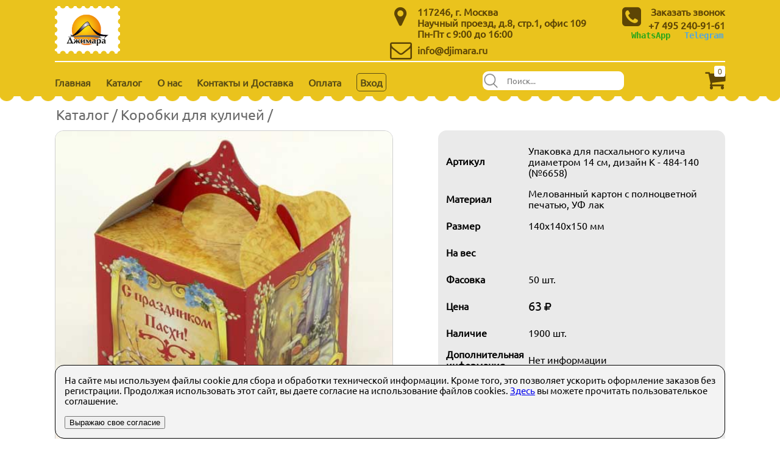

--- FILE ---
content_type: text/html; charset=UTF-8
request_url: https://www.djimara.ru/product/6658/korobka-dlya-kulicha-140h140h150-mm-k-484-140/23/
body_size: 5307
content:

	<!DOCTYPE html>
	<html lang="ru">
	<head>
		<meta charset="UTF-8"> 
		<meta name="viewport" content="width=device-width, initial-scale=1.0">
		<meta name="yandex-verification" content="f9486c8584302d14" />
		<title>Коробка для кулича 140х140х150 мм (К-484-140) купить оптом Джимара</title><link rel="canonical" href="https://www.djimara.ru/product/6658/korobka-dlya-kulicha-140h140h150-mm-k-484-140/"><meta name="description" content="Коробка для кулича 140х140х150 мм (К-484-140), Мелованный картон с полноцветной печатью, УФ лак, 140х140х150 мм. Купить со склада в Москве, доставка, +7(499)128-8080, Джимара">
		<link rel="icon" href="/favicon.svg?ver=1715604914" type="image/x-icon" />
		<link rel="apple-touch-icon" href="/apple-touch-icon.png" />
		<link href="/css/normalize.css" rel="stylesheet">
		<link href="/css/main.css?ver=1732116163" rel="stylesheet">
		<link href="/css/adaptive.css?ver=1694076988" rel="stylesheet">
		<link href="/font-awesome-4.7.0/css/font-awesome.min.css" rel="stylesheet">
		<link href="/css/load_animation.css?ver=1732526375" rel='stylesheet' type='text/css'>

		<script src="https://ajax.googleapis.com/ajax/libs/jquery/3.2.1/jquery.min.js"></script><script src="/js/main.js?ver=1735160172"></script>
		<!-- Yandex.Metrika counter -->
		<script type="text/javascript" >
		   (function(m,e,t,r,i,k,a){m[i]=m[i]||function(){(m[i].a=m[i].a||[]).push(arguments)};
		   m[i].l=1*new Date();k=e.createElement(t),a=e.getElementsByTagName(t)[0],k.async=1,k.src=r,a.parentNode.insertBefore(k,a)})
		   (window, document, "script", "https://mc.yandex.ru/metrika/tag.js", "ym");

		   ym(2130208, "init", {
		        clickmap:true,
		        trackLinks:true,
		        accurateTrackBounce:true,
		        webvisor:true
		   });
		</script>
		<noscript><div><img src="https://mc.yandex.ru/watch/2130208" style="position:absolute; left:-9999px;" alt="" /></div></noscript>
		<!-- /Yandex.Metrika counter -->
		<!-- Global site tag (gtag.js) - Google Analytics -->
		<script async src="https://www.googletagmanager.com/gtag/js?id=UA-122885376-1"></script>
		<script>
		  window.dataLayer = window.dataLayer || [];
		  function gtag(){dataLayer.push(arguments);}
		  gtag('js', new Date());

		  gtag('config', 'UA-122885376-1');
		</script></head><body><div class="cookieDisclaimer">На сайте мы используем файлы cookie для сбора и обработки технической информации. Кроме того, это позволяет ускорить оформление заказов без регистрации. Продолжая использовать этот сайт, вы даете согласие на использование файлов cookies. <a href="/eula/">Здесь</a> вы можете прочитать пользователькое соглашение. <br><br><input type=button class="setCookieOnFront" cookieType="CookieDisclaimer" closeAfter=".cookieDisclaimer" value="Выражаю свое согласие">
	</div>
<style type="text/css">
	
	.marquee:after{
		content: ' Заказы оформленные с 29 декабря по 8 января через сайт, электронную почту info@djimara.ru и vv@djimara.ru можно получить 9 января. ';
	}

	@keyframes marquee{
		0% {
				transform: translateX(0)
		}
		100% {
				transform: translateX(-50%)
		}
	}
</style>


							<header>
								<div class="topWrap clearfix">
									<div class="top1Wrap">
										
										<div class="logo">
											<a href="/"><img src="/img/logo.png" alt="Джимара Логотип Упаковка Москва"></a>
										</div>
											<div class="news"' style="display:none;">
												<div class='newsLogo'>
													<i class="fa36 fa fa-info-circle" aria-hidden="true"></i>
												</div>
						<div class='newsWaraper' style='width:90%;'>
						<a href=/news/ class="allNewsSimple">
						<span class="newsHeader">Наши новости:</span>
						</a>
						<br>
						<span class="newsBody"><span class="newsTitle">28.12.2024 Уважаемые господа!</span>
						<a href=/news/ class="allNewsSimple">
						<div class="marquee-container">
								<p class="marquee"> Заказы оформленные с 29 декабря по 8 января через сайт, электронную почту info@djimara.ru и vv@djimara.ru можно получить 9 января. </p>
						</div>
						</a>
						</span>
						</div>
					</div>
			</div>

			<div class="top2Wrap">
				
					<div class="addressWrap">
						<div class="address">
							<div class="addressLogo">
								<i class="fa36 fa fa-map-marker" aria-hidden="true"></i>
							</div>
							<div>
							117246, г. Москва<br>
								<a class="emailAddress" href="/contacts/">Научный проезд, д.8, стр.1, офис 109</a><br>
								Пн-Пт с 9:00 до 16:00
								
							</div>

						</div>

						<div class="address">
							<div class="emailLogo">
									<i class="fa36 fa fa-envelope-o" aria-hidden="true"></i>
							</div>
							<div class="email">
								<a class="emailAddress" href="mailto:info@djimara.ru">info@djimara.ru</a>
							</div>
						</div>
						
					</div>

					<div class='smWrap'>
						<!--<p class='smYoutube'><a class='smItem' href="https://www.youtube.com/channel/UC7DqzJrcC1Za7o6T_J6aStw" target="_blank"><i class="fa26 fa fa-youtube" aria-hidden="true"></i></a></p>
						<p class='smFb'><a class='smItem' href="https://www.facebook.com/%D0%94%D0%B6%D0%B8%D0%BC%D0%B0%D1%80%D0%B0-%D0%A3%D0%BF%D0%B0%D0%BA%D0%BE%D0%B2%D0%BA%D0%B0-456648461802266/" target="_blank"><i class="fa26 fa fa-facebook-square" aria-hidden="true"></i></a></p>
						<p class='smIg'><a class='smItem' href="https://www.instagram.com/djimara.ru/" target="_blank"><i class="fa26 fa fa-instagram" aria-hidden="true"></i></a></p>-->


					</div>
				<div class="phoneWrap">
						<div class='callOrderLogo'>
							<i class="fa36 fa fa-phone-square " aria-hidden="true"></i>
						</div>
						<!---<img style='margin-top:60px;width:31px; height:31px;' alt='wa' src='img/wa_icon3.png' />-->

						<div class='phoneGroup'>
							<div class="callOrder">
								<span class="popupTrigger">Заказать звонок</span>
							</div>
							<div class="phoneNumbers">
								<!--+7 903 726-20-15<br>-->
								+7 495 240-91-61<br>
								
								<!-- <img style='margin-top:-10px;width:30px;' alt='wa' src='img/wa_icon3.jpg' />-->
								<!-- 
								+7 499 128-80-80<br>
								+7 499 128-84-19<br>
								+7 499 128-83-90-->
							</div>
							<div style='display:flex;max-width:168px;'>
							
								<div class='waLink typing-demo' style='width:80px;'>
							
									<a href='https://api.whatsapp.com/send/?phone=79057066890' target='_blank'>WhatsApp</a> 
								</div>
								<div class='tgLink typing-demo'>
							
									<a href='https://t.me/+79057066890' target='_blank'>Telegram</a> 
									
								</div>
								
							</div>
						</div>
							
						<div class="popup">
									
									<div style='position:absolute;right:0px;'>
									<img class='closeCredentials clickHandle' divHide='.popup' style = 'width:20px;'src='/img/clear.svg'>
									</div>
								  <div class="popup_content">
								  	<form method="post" id="callbackFormId">
		
		
								    <input type="text" class="callbackInput" placeholder="Имя" value="" id="callbackName" autocomplete="off"> 
								    <input type="text" class="callbackInput" placeholder="Телефон" value="" id="callbackPhone" autocomplete="off">
								    <input type="text" class="callbackInput" placeholder="Время (пн-пт 9-16 Мск)" value="" id="callbackTime" autocomplete="off"><br>
								  
								    </form>
								     <input type="button" class="callbackSendBtn" value="Позвоните мне">
									    <div class="emptyFieldError">
										    Заполнены не все поля
									    </div>
								    <input type="checkbox" id="pdConfirm"><span class="pdConfirm">Подтвердите <a href="/eula/">согласие</a> на обработку персональных данных согласно 152ФЗ</span>

								  </div></div></div></div></div>
		<a id="begin"></a>
		<nav>
			<div class="menuWrap">
				<ul>
					<li><a href="/" class="menu_link">Главная</a></li>
					<li><a href="/catalog/" class="menu_link">Каталог</a></li>
					<li><a href="/about/" class="menu_link">О нас</a></li>
					<li><a href="/contacts/" class="menu_link">Контакты и Доставка</a></li>
					<li><a href="/pay/" class="menu_link">Оплата</a></li>
					<!--<li><a href="http://vizitki-moscow.ru/" class="menu_link">Цифровая печать</a></li>-->
					<li class='clickHandle menuJsLink' action='lk' divShow='.credentialsWrap'>Вход
				<div class='credentialsWrap' title=''>
					<div class='credentialsTop'>
						<div>Для входа введите адрес и пароль.<br>Для создания аккаунта только адрес.</div>
						<div class='closeCredentials clickHandle' divHide='.credentialsWrap'><img style = 'width:20px;'src='/img/clear.svg'></div>

					</div>
					<div class='inputGroup'>
						<input type='text' class='inputLogin' placeholder='Адрес почты'>
						<input type='password' disabled class='inputPassword' placeholder='Пароль' style='opacity:0.5'>
						<div class='remeberLogin'>
							<input type='checkbox' id='rememberLogin'> Запомнить меня
						</div>
						
					</div>

					<div class='credentialsActions'>
						<div> 
						 <input class='simpleButton clickHandle' action ='submitLogin' type='button' value='Войти'>
						</div>
						<div>
						<span class='createAccount clickHandle' action ='createAccount' >Создать аккаунт</span><br>
						<span class='forgetPassword clickHandle' action ='forgetPassword'>Не помню пароль</span>
						</div>

					</div>


					<div class='feedback'></div>
				</div>
			</li>

				</ul>
				
			</div>
			
			<div class="searchWrap">
			<input type="text" name="referal" placeholder="Поиск..." value="" class="who"  autocomplete="off">
			<ul class="search_result"></ul>
			</div>
			
						<a href="/cart/" class='cartButtons'>
						<div class="pay-img">

						<i class="fa36 fa fa-shopping-cart " aria-hidden="true"></i>
							<div class="cartTotal" id="cartTotalId">0</div>
						</div>
						</a></div></nav>
	</header>
	<div class="line-top clearfix"></div>
	<section class='catPathWrapper'>
		
			<div class='catPath'>
				<a href='/catalog/' class = 'aPath'>Каталог</a> / <a href='/catalog/korobki-dlya-kulichey/23/#' class = 'aPath'>Коробки для куличей</a> / 
			</div>
	</section>
	<section class='main clearfix'>
		<div class='viewImg'>
			<div class='imgBig' ><img alt="Упаковка для пасхального кулича диаметром 14 см, дизайн К-484-140" id='imgBig'  zoom=no  src='/web_500/k-484-140-1.jpg' data-zoom-image='/web_1500/k-484-140-1.jpg'></div><div class='imgAll'><img alt="Упаковка для пасхального кулича диаметром 14 см, дизайн К-484-140"  zoom=no  class='imgSm' iw='80'  src='/web_80/k-484-140-1.jpg'><img style='display:none;' src='/web_500/k-484-140-1.jpg'><img alt="Упаковка для пасхального кулича диаметром 14 см, дизайн К-484-140"  zoom=no  class='imgSm' iw='80'  src='/web_80/k-484-140-2.jpg'><img style='display:none;' src='/web_500/k-484-140-2.jpg'></div></div><div class='description'><table><tr><td class='descTitle'>Артикул</td><td class='descVolume'><h1>Упаковка для пасхального кулича диаметром 14 см, дизайн К - 484-140 (№6658)</h1></td></tr><tr><td class='descTitle'>Материал</td><td class='descVolume'>Мелованный картон с полноцветной  печатью, УФ лак</td></tr><tr><td class='descTitle'>Размер</td><td class='descVolume'>140х140х150 мм</td></tr><tr><td class='descTitle'>На вес</td><td class='descVolume'></td></tr><tr><td class='descTitle'>Фасовка</td><td class='descVolume'>50 шт.
		</td></tr><tr><td class='descTitle'>Цена</td><td class='descVolume'><span class='f20'>63</span> <i class='fa fa-rub'></i></td></tr><tr><td class='descTitle'>Наличие</td><td class='descVolume'>1900 шт.</td></tr><tr><td class='descTitle'>Дополнительная информация</td><td class='descVolume'>Нет информации</td></tr></table>
			<div class='desSale'>

			 
			</div><div class='ordered'>Товар в <a href=/cart/>корзине</a></div><script>$('.ordered').hide();</script><div class='desForm'>
					<form method='post' action='' id='orderForm' style='text-align:center;'>
					<span class='preTitle'>Заказать в количестве </span><input class='quantField' type='text' name='' tid='6658' tprice='63' tart='Упаковка для пасхального кулича диаметром 14 см, дизайн К - 484-140' tnal='1900' autocomlete='off'> <input class='checkPack' type='hidden' tpack='50' tid='6658' value=''>
				<span class='aftTitle'>шт.</span>
				<input type='button' class='btn' name='' value='OK'  autocomlete='off'> 
				</form><div class='cartButtonsWrap'>
				<div class='cartButton cp' action='remove' step='50'>- 50</div>
				<div class='cartButton cp' action='add' step='50'>+ 50</div>
				
				</div></div><div class='popupFasovka'>Возможен заказ 050, 100 и т.д. шт. <span class='closePopup'>закрыть</span></div><div class='popupOverbook'>Такого количества нет<br><span class='closePopup'>закрыть</span></div>
				<div class='desFooter'>
				При покупке на сумму до 1 тыс. руб. цены увеличиваются на 10%.<br>
					Заказ товара возможен в количестве, кратном фасовке. (050, 100 шт.) <br>БЕСПЛАТНАЯ доставка внутри МКАД при заказе от 20000<span class='f10'><i class='fa fa-rub'></i></span>. Если сумма заказа меньше, доставка 500<span class='f10'><i class='fa fa-rub'></i></span><br>Самовывоз со <a href='/contacts/'>склада</a> м.Калужская. </div></div></section>
	<div class="line-bottom clearfix"></div>
	<footer class="clearfix">
		<div class="footer-wrap clearfix">
			<div class="footer-l">
				117246, г.Москва<br> Научный проезд, д.8, стр.1, офис 109<br>
				E-mail: info@djimara.ru<br>
				<a href="/eula/">Пользовательское соглашение</a>
			</div>
			<div class="footer-r"><div style='margin-top:9px;'>+7 495 240-91-61</div>
			</div>
		</div>
		<div class="company">Джимара (С) 2026 djimara.ru
		</div>
	</footer>
</body>
</html>
<script>getClientResolution()</script>

--- FILE ---
content_type: text/css
request_url: https://www.djimara.ru/css/adaptive.css?ver=1694076988
body_size: 1480
content:

@media screen and (min-width: 851px) and (max-width: 1000px){
	/*  .logoGroupWrap {
		width: 100%;
		}  */
		
		.mainPageRazdelItem {
		margin-left: 12%;
		float:none;

		} 

		header nav ul li{

			margin-right: 14px;
		}

		.cartInput{
		font-size: 16px;
		}
		
}

@media screen and (min-width: 650px) and (max-width: 850px){
	/* .banner_ufa_once_textarea{
		font-family:ubuntu;
		margin:10px 0px 0px 0px;
	} */
	.filtersAndPagesWrap {
		width: 100%;
	}
	.catPathWrapper {
		justify-content: space-around; 
		flex-flow:column;
	}

	.waLink {
		margin-top: 0px;
	}
	

	.paymentInstructions{
	font-size:14px;
	}
	.payCards {
	width:80%;
	}
	.quantField {
		font-size: 16px;
	}
	.phoneNumbers{
		margin-top: -15px;
	}

	.topWrap{
	margin:-18px 2px 0px 2px;
	}

	.top2Wrap {
	margin-top: -20px;
		width:100%;
	}	

	.top1Wrap{
		width:100%;

	}

	.smWrap{
		width:250px;
		display: flex;
		justify-content: center;
	}
	.smYoutube{
		margin-top:0px;
		margin-right: 20%;
	}
	.smFb{
		margin-top:0px;
		margin-right: 20%;
	}
	.smIg{
		margin-top:0px;
	}
	.menuWrap{
		width:50%;
		text-align: center;
		margin-left: 2px;
	}
	.searchWrap{
		width: 45%;
		margin-right: 10px;
		box-sizing: border-box;
	}
	.mainPageRazdelItem {
	margin-left: 8%;
	/*margin: 0 auto;*/
	float:none;
	width:40%;
	} 
	.catRazdelList {
	width: 50%;
	font-size: 12px;
	}
	.cartInput{
		font-size: 16px;
	}

	.page404item{
	width:35%;
	display: inline-block;
	margin: 15px auto;

	}
}

@media screen and (max-width: 650px){
	/* .suggestAddressWrap {
		width: 99%; 
	}
	
	.suggestAddress{
		height: 35px !important;
	} */
	/* .banner_ufa_once_textarea{
		font-family:ubuntu;
		margin:10px 0px 0px 0px;
	} */
	.filtersAndPagesWrap {
		width: 100%;
	}

	.catPathWrapper {
		justify-content: space-around; 
		flex-flow:column;
	}

	.waLink {
		margin-top: 0px;
	}
	nav {
		margin:0px 6px 0px 6px;
		display: flex;
	    justify-content: space-between;
	    flex-wrap: wrap;
	}

	.marquee-container {
		width: 245px;
	}
	
	.btn {
		margin: 10px 0px 0px 0px;
	}
	#foreignPhoneWrap {
		font-size: 12px;
	}
	.upperButtonsInLkWrap {
	width:100%;
	}
	.credentialsWrap{
		left:15%;
	}
	.paymentInstructions{
	font-size:14px;
	}
	.payCards {
	width:80%;
	}
	.quantField {
		font-size: 16px;
	}

	.popup{
		margin-left: -150px;
		height: auto;
	}
	.callbackInput{
		font-size: 16px;
	}
	
	.callOrder{
		font-size: 13px;
	}

	.phoneNumbers{
		padding-top:10px;
		margin-top: -10px;
		font-size: 13px;
	}
	.address, .news, .whours{
		font-size: 13px;	
	}

	.topWrap{
	margin:-18px 2px 0px 2px;
	}

	.top2Wrap {
		margin-top: -20px;
		width: 100%;
	}	

	.top1Wrap{
		width:100%;
	}


	
	.menuWrap{
	display: block;
	width: 90%;
	margin: 0 auto;
	float: none;
	text-align: center;
	padding-left: 30px;
	}
	.searchWrap{
	/*display: block;
	width: 90%;
	margin: 0 auto;*/
	float: none;
	}
	.buttonsGroupWrap{
		margin-top: 4px;
	}

	.mainPageRazdelItem {
		margin-left: 6%;
		float:none;
		display: block;
		width:80%; 
		margin: 0 auto;
		}
	.mainPageRightPartHead{
	font-size: 21px;
	}	

	.mainPageRightPartItem {

	width: 90%;
	}
	.mainPageRightPartWrap{
	clear: both;
	width: 30%;
	overflow: hidden;
	}

	.footer-l{font-size: 14px;margin-top: 0px; float:none;
		text-align: center;}
	.footer-r{background-size: 40px;font-size: 12px;
		padding-left: 43px; margin-top: 25px;
		float: none; width: 30%; margin: 5px auto;

	}
	.company {width: 50%;}

	.catRazdelList {
	width: 80%;
	font-size: 12px;
	display: block;
	overflow: hidden;
	}
	.description{
	float:none;
	width: 90%;
	margin: 5px auto;
	display: block;
	}
	.viewImg{
	width: 90%;
	margin: 5px auto;
	display: block;
	}
	.cartLeft{
	display: block;
	width: 99%;
	margin: 5px auto;
	padding-left:1px;
	}
	.cartRight{
	float: none;
	display: block;
	margin: 0 auto;
	width:99%;
	}
	.cartMain{
	border: 0px;
	}
	.cartInput{
	font-size: 16px;
	}

	.page404item{
	width:45%;
	display: inline-block;
	margin: 15px auto;

	}

	.aPathCatPlain {
	color:#6a6a6a;
	font-size:17px;
	text-decoration:none;
	font-family: Ubuntu;               
	}

	.mainPageCatPlainHeader{
		color:#6a6a6a;
	font-size:18px;
	text-decoration:none;
	font-family: Ubuntu; 

	}

	.search_result{
    position: absolute;
    margin-left: 0px;
    margin-top: 3px;
    width: 90%;
    max-height:80%;
	}

	.who{
		font-size: 16px;
	}
	.catRazdelRight{
		width: 100%;
	}	
	.newsPageWrap,.contactsPageWrap,.paymentWrap,.aboutPageWrap{
		padding: 2px;
	}
	
} 

@media screen and (max-width: 360px){
	/* .banner_ufa_once_textarea{
		font-family:ubuntu;
		margin:10px 0px 0px 0px;
	} */
	.filtersAndPagesWrap {
		width: 100%;
	}

	.catPathWrapper {
		justify-content: space-around; 
		flex-flow:column;
	}
	
	.suggestAddress1 {
		width:100% !important;
		height:37px !important;
		
	}
	
	.marquee-container {
		width: 200px;
	}
	.upperButtonsInLkWrap {
		width:100%;
	}

	.credentialsWrap{
		left:10%;
	}
	.paymentInstructions{
	font-size:14px;
	}
	.payCards {
	width:80%;
	}
	.quantField {
		font-size: 16px;
	}

	.popup{
		margin-left: -150px;
		height: auto;
	}
	.callbackInput{
		font-size: 16px;
	}

	.phoneNumbers{
		padding-top:10px;
	margin-top: 0px;
	font-size: 12px;
	}
	.top2Wrap {
		margin-top: -16px;
		width: 100%;
	}

	.address, .news, .whours{
		font-size: 12px;	
	}

	.topWrap{
		margin:-18px 2px 0px 2px;
	}

	.callOrder{
		font-size: 13px;
	}



	.mainPageRazdelItem {
		margin-left: 1%;
		float:none;
		display: block;
		width:85%; 
		
		}
	.mainPageRightPartHead{
	font-size: 15px;
	}	
	.catRazdelList {
	width: 100%;
	font-size: 10px;
	display: block;
	overflow: hidden;
	}
	.catRazdelRight{
		width: 100%;
	}
	.search_result{
    position: absolute;
    margin-left: 0px;
    margin-top: 3px;
    width: 90%;
    max-height:80%;
	}

	.who{
		font-size: 16px;
	}
	.newsPageWrap,.contactsPageWrap,.paymentWrap,.aboutPageWrap{
		padding: 2px;
	}

	.page404item{
	width:50%;
	display: block;
	margin: 15px auto;

	}

	.aPathCatPlain {
	color:#6a6a6a;
	font-size:15px;
	text-decoration:none;
	font-family: Ubuntu;               
	}

	.mainPageCatPlainHeader{
		color:#6a6a6a;
	font-size:17px;
	text-decoration:none;
	font-family: Ubuntu; 

	}
}


--- FILE ---
content_type: text/css
request_url: https://www.djimara.ru/css/load_animation.css?ver=1732526375
body_size: 828
content:
/*https://icons8.com/cssload/en/spinners*/

#floatingBarsG{
	position:relative;
	width:11px;
	height:13px;
	margin:auto;
}

.blockG{
	position:absolute;
	background-color:rgb(255,255,255);
	width:2px;
	height:4px;
	border-radius:1px 1px 0 0;
		-o-border-radius:1px 1px 0 0;
		-ms-border-radius:1px 1px 0 0;
		-webkit-border-radius:1px 1px 0 0;
		-moz-border-radius:1px 1px 0 0;
	transform:scale(0.4);
		-o-transform:scale(0.4);
		-ms-transform:scale(0.4);
		-webkit-transform:scale(0.4);
		-moz-transform:scale(0.4);
	animation-name:fadeG;
		-o-animation-name:fadeG;
		-ms-animation-name:fadeG;
		-webkit-animation-name:fadeG;
		-moz-animation-name:fadeG;
	animation-duration:0.992s;
		-o-animation-duration:0.992s;
		-ms-animation-duration:0.992s;
		-webkit-animation-duration:0.992s;
		-moz-animation-duration:0.992s;
	animation-iteration-count:infinite;
		-o-animation-iteration-count:infinite;
		-ms-animation-iteration-count:infinite;
		-webkit-animation-iteration-count:infinite;
		-moz-animation-iteration-count:infinite;
	animation-direction:normal;
		-o-animation-direction:normal;
		-ms-animation-direction:normal;
		-webkit-animation-direction:normal;
		-moz-animation-direction:normal;
}

#rotateG_01{
	left:0;
	top:5px;
	animation-delay:0.3695s;
		-o-animation-delay:0.3695s;
		-ms-animation-delay:0.3695s;
		-webkit-animation-delay:0.3695s;
		-moz-animation-delay:0.3695s;
	transform:rotate(-90deg);
		-o-transform:rotate(-90deg);
		-ms-transform:rotate(-90deg);
		-webkit-transform:rotate(-90deg);
		-moz-transform:rotate(-90deg);
}

#rotateG_02{
	left:1px;
	top:2px;
	animation-delay:0.496s;
		-o-animation-delay:0.496s;
		-ms-animation-delay:0.496s;
		-webkit-animation-delay:0.496s;
		-moz-animation-delay:0.496s;
	transform:rotate(-45deg);
		-o-transform:rotate(-45deg);
		-ms-transform:rotate(-45deg);
		-webkit-transform:rotate(-45deg);
		-moz-transform:rotate(-45deg);
}

#rotateG_03{
	left:5px;
	top:1px;
	animation-delay:0.6125s;
		-o-animation-delay:0.6125s;
		-ms-animation-delay:0.6125s;
		-webkit-animation-delay:0.6125s;
		-moz-animation-delay:0.6125s;
	transform:rotate(0deg);
		-o-transform:rotate(0deg);
		-ms-transform:rotate(0deg);
		-webkit-transform:rotate(0deg);
		-moz-transform:rotate(0deg);
}

#rotateG_04{
	right:1px;
	top:2px;
	animation-delay:0.739s;
		-o-animation-delay:0.739s;
		-ms-animation-delay:0.739s;
		-webkit-animation-delay:0.739s;
		-moz-animation-delay:0.739s;
	transform:rotate(45deg);
		-o-transform:rotate(45deg);
		-ms-transform:rotate(45deg);
		-webkit-transform:rotate(45deg);
		-moz-transform:rotate(45deg);
}

#rotateG_05{
	right:0;
	top:5px;
	animation-delay:0.8655s;
		-o-animation-delay:0.8655s;
		-ms-animation-delay:0.8655s;
		-webkit-animation-delay:0.8655s;
		-moz-animation-delay:0.8655s;
	transform:rotate(90deg);
		-o-transform:rotate(90deg);
		-ms-transform:rotate(90deg);
		-webkit-transform:rotate(90deg);
		-moz-transform:rotate(90deg);
}

#rotateG_06{
	right:1px;
	bottom:1px;
	animation-delay:0.992s;
		-o-animation-delay:0.992s;
		-ms-animation-delay:0.992s;
		-webkit-animation-delay:0.992s;
		-moz-animation-delay:0.992s;
	transform:rotate(135deg);
		-o-transform:rotate(135deg);
		-ms-transform:rotate(135deg);
		-webkit-transform:rotate(135deg);
		-moz-transform:rotate(135deg);
}

#rotateG_07{
	bottom:0;
	left:5px;
	animation-delay:1.1085s;
		-o-animation-delay:1.1085s;
		-ms-animation-delay:1.1085s;
		-webkit-animation-delay:1.1085s;
		-moz-animation-delay:1.1085s;
	transform:rotate(180deg);
		-o-transform:rotate(180deg);
		-ms-transform:rotate(180deg);
		-webkit-transform:rotate(180deg);
		-moz-transform:rotate(180deg);
}

#rotateG_08{
	left:1px;
	bottom:1px;
	animation-delay:1.235s;
		-o-animation-delay:1.235s;
		-ms-animation-delay:1.235s;
		-webkit-animation-delay:1.235s;
		-moz-animation-delay:1.235s;
	transform:rotate(-135deg);
		-o-transform:rotate(-135deg);
		-ms-transform:rotate(-135deg);
		-webkit-transform:rotate(-135deg);
		-moz-transform:rotate(-135deg);
}



@keyframes fadeG{
	0%{
		background-color:rgb(0,0,0);
	}

	100%{
		background-color:rgb(255,255,255);
	}
}

@-o-keyframes fadeG{
	0%{
		background-color:rgb(0,0,0);
	}

	100%{
		background-color:rgb(255,255,255);
	}
}

@-ms-keyframes fadeG{
	0%{
		background-color:rgb(0,0,0);
	}

	100%{
		background-color:rgb(255,255,255);
	}
}

@-webkit-keyframes fadeG{
	0%{
		background-color:rgb(0,0,0);
	}

	100%{
		background-color:rgb(255,255,255);
	}
}

@-moz-keyframes fadeG{
	0%{
		background-color:rgb(0,0,0);
	}

	100%{
		background-color:rgb(255,255,255);
	}
}